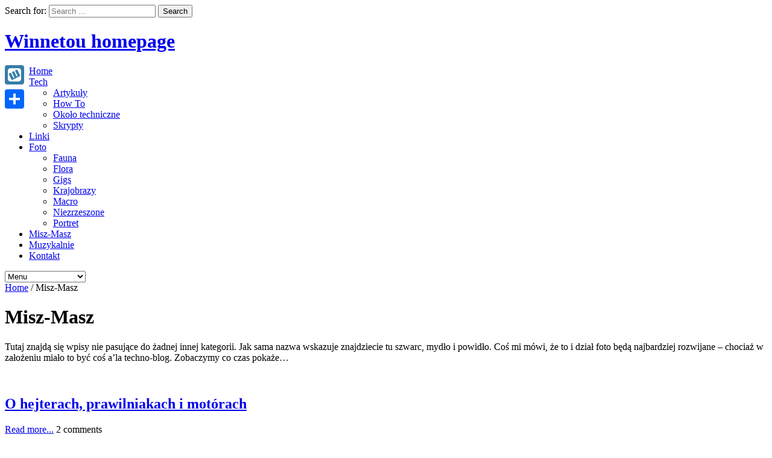

--- FILE ---
content_type: text/html; charset=UTF-8
request_url: https://valhalla.org.pl/misz-masz/
body_size: 8154
content:
<!DOCTYPE html>
<!--[if lt IE 7 ]><html class="ie ie6" lang="en-US"><![endif]-->
<!--[if IE 7 ]><html class="ie ie7" lang="en-US"><![endif]-->
<!--[if IE 8 ]><html class="ie ie8" lang="en-US"><![endif]-->
<!--[if (gte IE 9)|!(IE)]><!--><html lang="en-US"><!--<![endif]-->
<head>
<meta charset="UTF-8" />
<meta name="viewport" content="width=device-width, initial-scale=1, maximum-scale=1" />
<!--[if IE]><meta http-equiv="X-UA-Compatible" content="IE=edge,chrome=1"><![endif]-->
<link rel="profile" href="http://gmpg.org/xfn/11" />
<link rel="pingback" href="https://valhalla.org.pl/xmlrpc.php" />
<!--[if lt IE 9]>
<script src="https://valhalla.org.pl/wp-content/themes/blackoot-lite/js/html5.js" type="text/javascript"></script>
<![endif]-->
<title>Misz-Masz &#8211; Winnetou homepage</title>
<link rel='dns-prefetch' href='//fonts.googleapis.com' />
<link rel='dns-prefetch' href='//s.w.org' />
<link rel="alternate" type="application/rss+xml" title="Winnetou homepage &raquo; Feed" href="https://valhalla.org.pl/feed/" />
<link rel="alternate" type="application/rss+xml" title="Winnetou homepage &raquo; Comments Feed" href="https://valhalla.org.pl/comments/feed/" />
		<script type="text/javascript">
			window._wpemojiSettings = {"baseUrl":"https:\/\/s.w.org\/images\/core\/emoji\/2.2.1\/72x72\/","ext":".png","svgUrl":"https:\/\/s.w.org\/images\/core\/emoji\/2.2.1\/svg\/","svgExt":".svg","source":{"concatemoji":"https:\/\/valhalla.org.pl\/wp-includes\/js\/wp-emoji-release.min.js?ver=4.7.31"}};
			!function(t,a,e){var r,n,i,o=a.createElement("canvas"),l=o.getContext&&o.getContext("2d");function c(t){var e=a.createElement("script");e.src=t,e.defer=e.type="text/javascript",a.getElementsByTagName("head")[0].appendChild(e)}for(i=Array("flag","emoji4"),e.supports={everything:!0,everythingExceptFlag:!0},n=0;n<i.length;n++)e.supports[i[n]]=function(t){var e,a=String.fromCharCode;if(!l||!l.fillText)return!1;switch(l.clearRect(0,0,o.width,o.height),l.textBaseline="top",l.font="600 32px Arial",t){case"flag":return(l.fillText(a(55356,56826,55356,56819),0,0),o.toDataURL().length<3e3)?!1:(l.clearRect(0,0,o.width,o.height),l.fillText(a(55356,57331,65039,8205,55356,57096),0,0),e=o.toDataURL(),l.clearRect(0,0,o.width,o.height),l.fillText(a(55356,57331,55356,57096),0,0),e!==o.toDataURL());case"emoji4":return l.fillText(a(55357,56425,55356,57341,8205,55357,56507),0,0),e=o.toDataURL(),l.clearRect(0,0,o.width,o.height),l.fillText(a(55357,56425,55356,57341,55357,56507),0,0),e!==o.toDataURL()}return!1}(i[n]),e.supports.everything=e.supports.everything&&e.supports[i[n]],"flag"!==i[n]&&(e.supports.everythingExceptFlag=e.supports.everythingExceptFlag&&e.supports[i[n]]);e.supports.everythingExceptFlag=e.supports.everythingExceptFlag&&!e.supports.flag,e.DOMReady=!1,e.readyCallback=function(){e.DOMReady=!0},e.supports.everything||(r=function(){e.readyCallback()},a.addEventListener?(a.addEventListener("DOMContentLoaded",r,!1),t.addEventListener("load",r,!1)):(t.attachEvent("onload",r),a.attachEvent("onreadystatechange",function(){"complete"===a.readyState&&e.readyCallback()})),(r=e.source||{}).concatemoji?c(r.concatemoji):r.wpemoji&&r.twemoji&&(c(r.twemoji),c(r.wpemoji)))}(window,document,window._wpemojiSettings);
		</script>
		<style type="text/css">
img.wp-smiley,
img.emoji {
	display: inline !important;
	border: none !important;
	box-shadow: none !important;
	height: 1em !important;
	width: 1em !important;
	margin: 0 .07em !important;
	vertical-align: -0.1em !important;
	background: none !important;
	padding: 0 !important;
}
</style>
<link rel='stylesheet' id='wp-polls-css'  href='https://valhalla.org.pl/wp-content/plugins/wp-polls/polls-css.css?ver=2.73.2' type='text/css' media='all' />
<style id='wp-polls-inline-css' type='text/css'>
.wp-polls .pollbar {
	margin: 1px;
	font-size: 6px;
	line-height: 8px;
	height: 8px;
	background-image: url('https://valhalla.org.pl/wp-content/plugins/wp-polls/images/default/pollbg.gif');
	border: 1px solid #c8c8c8;
}

</style>
<link rel='stylesheet' id='technicolor-css'  href='https://valhalla.org.pl/wp-content/plugins/wp-colored-coding/css/rainbow-themes/technicolor.css?ver=2014.08.19' type='text/css' media='all' />
<link rel='stylesheet' id='blackoot-css'  href='https://valhalla.org.pl/wp-content/themes/blackoot-lite/css/blackoot.min.css?ver=4.7.31' type='text/css' media='all' />
<link rel='stylesheet' id='blackoot-style-css'  href='https://valhalla.org.pl/wp-content/themes/blackoot-lite/style.css?ver=4.7.31' type='text/css' media='all' />
<link rel='stylesheet' id='font-awesome-css'  href='https://valhalla.org.pl/wp-content/themes/blackoot-lite/css/font-awesome/css/font-awesome.min.css?ver=4.7.31' type='text/css' media='all' />
<link rel='stylesheet' id='Open-sans-webfonts-css'  href='//fonts.googleapis.com/css?family=Open+Sans:400italic,700italic,400,700&#038;subset=latin,latin-ext' type='text/css' media='all' />
<link rel='stylesheet' id='Quicksand-webfonts-css'  href='//fonts.googleapis.com/css?family=Quicksand:400italic,700italic,400,700&#038;subset=latin,latin-ext' type='text/css' media='all' />
<link rel='stylesheet' id='A2A_SHARE_SAVE-css'  href='https://valhalla.org.pl/wp-content/plugins/add-to-any/addtoany.min.css?ver=1.13' type='text/css' media='all' />
<style id='A2A_SHARE_SAVE-inline-css' type='text/css'>
@media screen and (max-width:980px){
.a2a_floating_style.a2a_vertical_style{display:none;}
}
@media screen and (min-width:981px){
.a2a_floating_style.a2a_default_style{display:none;}
}
</style>
<link rel='stylesheet' id='codecolorer-css'  href='https://valhalla.org.pl/wp-content/plugins/codecolorer/codecolorer.css?ver=0.9.9' type='text/css' media='screen' />
<script type='text/javascript' src='https://valhalla.org.pl/wp-includes/js/jquery/jquery.js?ver=1.12.4'></script>
<script type='text/javascript' src='https://valhalla.org.pl/wp-includes/js/jquery/jquery-migrate.min.js?ver=1.4.1'></script>
<script type='text/javascript' src='https://valhalla.org.pl/wp-content/plugins/add-to-any/addtoany.min.js?ver=1.0'></script>
<script type='text/javascript' src='https://valhalla.org.pl/wp-includes/js/hoverIntent.min.js?ver=1.8.1'></script>
<script type='text/javascript' src='https://valhalla.org.pl/wp-content/themes/blackoot-lite/js/blackoot.min.js?ver=4.7.31'></script>
<script type='text/javascript' src='https://valhalla.org.pl/wp-content/plugins/google-analyticator/external-tracking.min.js?ver=6.5.0'></script>
<link rel='https://api.w.org/' href='https://valhalla.org.pl/wp-json/' />
<link rel="EditURI" type="application/rsd+xml" title="RSD" href="https://valhalla.org.pl/xmlrpc.php?rsd" />
<link rel="wlwmanifest" type="application/wlwmanifest+xml" href="https://valhalla.org.pl/wp-includes/wlwmanifest.xml" /> 
<meta name="generator" content="WordPress 4.7.31" />
<link rel="canonical" href="https://valhalla.org.pl/misz-masz/" />
<link rel='shortlink' href='https://valhalla.org.pl/?p=71' />
<link rel="alternate" type="application/json+oembed" href="https://valhalla.org.pl/wp-json/oembed/1.0/embed?url=https%3A%2F%2Fvalhalla.org.pl%2Fmisz-masz%2F" />
<link rel="alternate" type="text/xml+oembed" href="https://valhalla.org.pl/wp-json/oembed/1.0/embed?url=https%3A%2F%2Fvalhalla.org.pl%2Fmisz-masz%2F&#038;format=xml" />

<script type="text/javascript">
var a2a_config=a2a_config||{};a2a_config.callbacks=a2a_config.callbacks||[];a2a_config.templates=a2a_config.templates||{};
</script>
<script type="text/javascript" src="https://static.addtoany.com/menu/page.js" async="async"></script>
<!-- <meta name="NextGEN" version="2.1.61" /> -->
<style type="text/css" id="custom-background-css">
body.custom-background { background-image: url("https://valhalla.org.pl/wp-content/themes/blackoot-lite/img/zwartevilt.png"); background-position: left top; background-size: auto; background-repeat: repeat; background-attachment: scroll; }
</style>
<!-- Google Analytics Tracking by Google Analyticator 6.5.0: http://www.videousermanuals.com/google-analyticator/ -->
<script type="text/javascript">
    var analyticsFileTypes = ['jpg','jpeg','gif','tiff','png','pdf','zip','rar','tar','tar.gz','tar.bz2','bz2'];
    var analyticsSnippet = 'enabled';
    var analyticsEventTracking = 'enabled';
</script>
<script type="text/javascript">
	var _gaq = _gaq || [];
  
	_gaq.push(['_setAccount', 'UA-19724353-1']);
    _gaq.push(['_addDevId', 'i9k95']); // Google Analyticator App ID with Google
	_gaq.push(['_trackPageview']);

	(function() {
		var ga = document.createElement('script'); ga.type = 'text/javascript'; ga.async = true;
		                ga.src = ('https:' == document.location.protocol ? 'https://ssl' : 'http://www') + '.google-analytics.com/ga.js';
		                var s = document.getElementsByTagName('script')[0]; s.parentNode.insertBefore(ga, s);
	})();
</script>
<link rel='stylesheet' id='hljstheme-css'  href='https://valhalla.org.pl/wp-content/plugins/wp-code-highlightjs/styles/dark.css?ver=0.5.15' type='text/css' media='all' />
</head><body class="page-template-default page page-id-71 custom-background"><div id="main-wrap"><div id="header-wrap"><div id="tophead-wrap"><div class="container"><div class="tophead"><form role="search" method="get" class="search-form" action="https://valhalla.org.pl/">
				<label>
					<span class="screen-reader-text">Search for:</span>
					<input type="search" class="search-field" placeholder="Search &hellip;" value="" name="s" />
				</label>
				<input type="submit" class="search-submit" value="Search" />
			</form></div></div></div><div id="header"><div class="container"><div id="logo"><a href="https://valhalla.org.pl" title='Winnetou homepage' rel='home'><h1 class="site-title">Winnetou homepage</h1></a></div></div></div><div id="nav-wrap"><div id="navbar" class="container"><div class="menu-menu-container"><ul id="menu-menu" class="menu sf-menu"><li id="menu-item-845" class="menu-item menu-item-type-post_type menu-item-object-page menu-item-home menu-item-845"><a href="https://valhalla.org.pl/">Home</a></li>
<li id="menu-item-846" class="menu-item menu-item-type-post_type menu-item-object-page menu-item-has-children menu-parent-item menu-item-846"><a href="https://valhalla.org.pl/tech/">Tech</a>
<ul class="sub-menu">
	<li id="menu-item-847" class="menu-item menu-item-type-post_type menu-item-object-page menu-item-847"><a href="https://valhalla.org.pl/tech/artykuly/">Artykuły</a></li>
	<li id="menu-item-848" class="menu-item menu-item-type-post_type menu-item-object-page menu-item-848"><a href="https://valhalla.org.pl/tech/how-to/">How To</a></li>
	<li id="menu-item-849" class="menu-item menu-item-type-post_type menu-item-object-page menu-item-849"><a href="https://valhalla.org.pl/tech/okolo-techniczne/">Około techniczne</a></li>
	<li id="menu-item-850" class="menu-item menu-item-type-post_type menu-item-object-page menu-item-850"><a href="https://valhalla.org.pl/tech/skrypty/">Skrypty</a></li>
</ul>
</li>
<li id="menu-item-851" class="menu-item menu-item-type-post_type menu-item-object-page menu-item-851"><a href="https://valhalla.org.pl/linki/">Linki</a></li>
<li id="menu-item-852" class="menu-item menu-item-type-post_type menu-item-object-page menu-item-has-children menu-parent-item menu-item-852"><a href="https://valhalla.org.pl/foto/">Foto</a>
<ul class="sub-menu">
	<li id="menu-item-853" class="menu-item menu-item-type-post_type menu-item-object-page menu-item-853"><a href="https://valhalla.org.pl/foto/fauna/">Fauna</a></li>
	<li id="menu-item-854" class="menu-item menu-item-type-post_type menu-item-object-page menu-item-854"><a href="https://valhalla.org.pl/foto/flora/">Flora</a></li>
	<li id="menu-item-855" class="menu-item menu-item-type-post_type menu-item-object-page menu-item-855"><a href="https://valhalla.org.pl/foto/gigs/">Gigs</a></li>
	<li id="menu-item-856" class="menu-item menu-item-type-post_type menu-item-object-page menu-item-856"><a href="https://valhalla.org.pl/foto/krajobrazy/">Krajobrazy</a></li>
	<li id="menu-item-857" class="menu-item menu-item-type-post_type menu-item-object-page menu-item-857"><a href="https://valhalla.org.pl/foto/macro/">Macro</a></li>
	<li id="menu-item-858" class="menu-item menu-item-type-post_type menu-item-object-page menu-item-858"><a href="https://valhalla.org.pl/foto/niezrzeszone/">Niezrzeszone</a></li>
	<li id="menu-item-859" class="menu-item menu-item-type-post_type menu-item-object-page menu-item-859"><a href="https://valhalla.org.pl/foto/portret/">Portret</a></li>
</ul>
</li>
<li id="menu-item-860" class="menu-item menu-item-type-post_type menu-item-object-page current-menu-item page_item page-item-71 current_page_item menu-item-860"><a href="https://valhalla.org.pl/misz-masz/">Misz-Masz</a></li>
<li id="menu-item-861" class="menu-item menu-item-type-post_type menu-item-object-page menu-item-861"><a href="https://valhalla.org.pl/co-mi-w-duszy-gra/">Muzykalnie</a></li>
<li id="menu-item-862" class="menu-item menu-item-type-post_type menu-item-object-page menu-item-862"><a href="https://valhalla.org.pl/kontakt/">Kontakt</a></li>
</ul></div><select id="dropdown-menu"><option value="">Menu</option><option value="https://valhalla.org.pl/">Home</option><option value="https://valhalla.org.pl/tech/">Tech</option><option value="https://valhalla.org.pl/tech/artykuly/"> &raquo; Artykuły</option><option value="https://valhalla.org.pl/tech/how-to/"> &raquo; How To</option><option value="https://valhalla.org.pl/tech/okolo-techniczne/"> &raquo; Około techniczne</option><option value="https://valhalla.org.pl/tech/skrypty/"> &raquo; Skrypty</option><option value="https://valhalla.org.pl/linki/">Linki</option><option value="https://valhalla.org.pl/foto/">Foto</option><option value="https://valhalla.org.pl/foto/fauna/"> &raquo; Fauna</option><option value="https://valhalla.org.pl/foto/flora/"> &raquo; Flora</option><option value="https://valhalla.org.pl/foto/gigs/"> &raquo; Gigs</option><option value="https://valhalla.org.pl/foto/krajobrazy/"> &raquo; Krajobrazy</option><option value="https://valhalla.org.pl/foto/macro/"> &raquo; Macro</option><option value="https://valhalla.org.pl/foto/niezrzeszone/"> &raquo; Niezrzeszone</option><option value="https://valhalla.org.pl/foto/portret/"> &raquo; Portret</option><option value="https://valhalla.org.pl/misz-masz/">Misz-Masz</option><option value="https://valhalla.org.pl/co-mi-w-duszy-gra/">Muzykalnie</option><option value="https://valhalla.org.pl/kontakt/">Kontakt</option></select></div></div></div><div id="page-title"><div class="container"><div id="breadcrumbs"><a href="https://valhalla.org.pl">Home</a><span class="separator"> / </span>Misz-Masz</div><h1>Misz-Masz</h1></div></div><div class="container" id="main-content"><div id="page-container" class="with-sidebar post-71 page type-page status-publish hentry"><p>Tutaj znajdą się wpisy nie pasujące do żadnej innej kategorii. Jak sama nazwa wskazuje znajdziecie tu szwarc, mydło i powidło. Coś mi mówi, że to i dział foto będą najbardziej rozwijane &#8211; chociaż w założeniu miało to być coś a&#8217;la techno-blog. Zobaczymy co czas pokaże&#8230;</p>
<p>&nbsp;</p>
<h2 class="post-to-page-title"><a href="https://valhalla.org.pl/o-hejterach-prawilniakach-i-motorach/">O hejterach, prawilniakach i motórach</a></h2>
<span class="post-to-page-image"><a href="https://valhalla.org.pl/o-hejterach-prawilniakach-i-motorach/"></a></span>
<span class="post-to-page-readmore"><a href="https://valhalla.org.pl/o-hejterach-prawilniakach-i-motorach/">Read more...</a></span>
<span class="post-to-page-comment-count">2 comments</span>
<hr class="post-to-page-separator" />
<h2 class="post-to-page-title"><a href="https://valhalla.org.pl/moje-boje-z-oc/">Moje boje z OC</a></h2>
<span class="post-to-page-image"><a href="https://valhalla.org.pl/moje-boje-z-oc/"></a></span>
<span class="post-to-page-readmore"><a href="https://valhalla.org.pl/moje-boje-z-oc/">Read more...</a></span>
<span class="post-to-page-comment-count">0 comments</span>
<hr class="post-to-page-separator" />
<h2 class="post-to-page-title"><a href="https://valhalla.org.pl/o-dostarczaniu-paczek-przez-upsa/">O dostarczaniu paczek przez UPSa</a></h2>
<span class="post-to-page-image"><a href="https://valhalla.org.pl/o-dostarczaniu-paczek-przez-upsa/"></a></span>
<span class="post-to-page-readmore"><a href="https://valhalla.org.pl/o-dostarczaniu-paczek-przez-upsa/">Read more...</a></span>
<span class="post-to-page-comment-count">0 comments</span>
<hr class="post-to-page-separator" />
<h2 class="post-to-page-title"><a href="https://valhalla.org.pl/jak-czatujesz-ze-znajomymi/">Jak "czatujesz" ze znajomymi?</a></h2>
<span class="post-to-page-image"><a href="https://valhalla.org.pl/jak-czatujesz-ze-znajomymi/"></a></span>
<span class="post-to-page-readmore"><a href="https://valhalla.org.pl/jak-czatujesz-ze-znajomymi/">Read more...</a></span>
<span class="post-to-page-comment-count">2 comments</span>
<hr class="post-to-page-separator" />
<h2 class="post-to-page-title"><a href="https://valhalla.org.pl/winnetou-easy-rider/">winnetou - easy rider ;)</a></h2>
<span class="post-to-page-image"><a href="https://valhalla.org.pl/winnetou-easy-rider/"></a></span>
<span class="post-to-page-readmore"><a href="https://valhalla.org.pl/winnetou-easy-rider/">Read more...</a></span>
<span class="post-to-page-comment-count">0 comments</span>
<hr class="post-to-page-separator" />

<div class="addtoany_share_save_container addtoany_content_bottom"><div class="a2a_kit addtoany_list" data-a2a-url="https://valhalla.org.pl/misz-masz/" data-a2a-title="Misz-Masz"><a class="a2a_button_facebook_like addtoany_special_service" data-href="https://valhalla.org.pl/misz-masz/"></a><a class="a2a_button_google_plusone addtoany_special_service" data-href="https://valhalla.org.pl/misz-masz/"></a><a class="a2a_button_wykop" href="https://www.addtoany.com/add_to/wykop?linkurl=https%3A%2F%2Fvalhalla.org.pl%2Fmisz-masz%2F&amp;linkname=Misz-Masz" title="Wykop" rel="nofollow" target="_blank"><img src="https://valhalla.org.pl/wp-content/plugins/add-to-any/icons/wykop.png" width="16" height="16" alt="Wykop"/></a><a class="a2a_button_twitter_tweet addtoany_special_service" data-url="https://valhalla.org.pl/misz-masz/" data-text="Misz-Masz"></a><a class="a2a_dd addtoany_share_save" href="https://www.addtoany.com/share"><img src="https://valhalla.org.pl/wp-content/plugins/add-to-any/share_save_120_16.png" width="120" height="16" alt="Share"/></a></div></div><br class="clear" /></div><div id="sidebar-container"><ul id="sidebar"><li id="search-4" class="widget widget_search"><h3 class="widget-title">Szukaj</h3><form role="search" method="get" class="search-form" action="https://valhalla.org.pl/">
				<label>
					<span class="screen-reader-text">Search for:</span>
					<input type="search" class="search-field" placeholder="Search &hellip;" value="" name="s" />
				</label>
				<input type="submit" class="search-submit" value="Search" />
			</form></li>
		<li id="recent-posts-4" class="widget widget_recent_entries">		<h3 class="widget-title">Najświeższe</h3>		<ul>
					<li>
				<a href="https://valhalla.org.pl/o-hejterach-prawilniakach-i-motorach/">O hejterach, prawilniakach i motórach</a>
						</li>
					<li>
				<a href="https://valhalla.org.pl/moje-boje-z-oc/">Moje boje z OC</a>
						</li>
					<li>
				<a href="https://valhalla.org.pl/gentoo-multilib-i-nuda/">Gentoo: multilib i nuda</a>
						</li>
					<li>
				<a href="https://valhalla.org.pl/o-dostarczaniu-paczek-przez-upsa/">O dostarczaniu paczek przez UPSa</a>
						</li>
					<li>
				<a href="https://valhalla.org.pl/perl-virtualenv/">[Perl] Virtualenv</a>
						</li>
				</ul>
		</li>
		<li id="calendar-4" class="widget widget_calendar"><h3 class="widget-title">Kalendarium</h3><div id="calendar_wrap" class="calendar_wrap"><table id="wp-calendar">
	<caption>January 2026</caption>
	<thead>
	<tr>
		<th scope="col" title="Monday">M</th>
		<th scope="col" title="Tuesday">T</th>
		<th scope="col" title="Wednesday">W</th>
		<th scope="col" title="Thursday">T</th>
		<th scope="col" title="Friday">F</th>
		<th scope="col" title="Saturday">S</th>
		<th scope="col" title="Sunday">S</th>
	</tr>
	</thead>

	<tfoot>
	<tr>
		<td colspan="3" id="prev"><a href="https://valhalla.org.pl/2015/07/">&laquo; Jul</a></td>
		<td class="pad">&nbsp;</td>
		<td colspan="3" id="next" class="pad">&nbsp;</td>
	</tr>
	</tfoot>

	<tbody>
	<tr>
		<td colspan="3" class="pad">&nbsp;</td><td>1</td><td>2</td><td>3</td><td>4</td>
	</tr>
	<tr>
		<td>5</td><td>6</td><td>7</td><td>8</td><td>9</td><td>10</td><td>11</td>
	</tr>
	<tr>
		<td>12</td><td>13</td><td>14</td><td>15</td><td>16</td><td>17</td><td>18</td>
	</tr>
	<tr>
		<td>19</td><td>20</td><td>21</td><td>22</td><td>23</td><td>24</td><td>25</td>
	</tr>
	<tr>
		<td>26</td><td>27</td><td>28</td><td>29</td><td>30</td><td id="today">31</td>
		<td class="pad" colspan="1">&nbsp;</td>
	</tr>
	</tbody>
	</table></div></li>
<li id="linkcat-28" class="widget widget_links"><h3 class="widget-title">Śledzę</h3>
	<ul class='xoxo blogroll'>
<li><a href="http://dug.net.pl" title="Bardzo pozytywny gang debianowców" target="_blank">Debian Users Gang</a></li>
<li><a href="http://vidharr.valhalla.org.pl" title="Tym razem nie chodzi o Ozzy&#8217;iego ale jest w tym szaleństwo" target="_blank">Dzienniki szaleńca</a></li>
<li><a href="http://niebezpiecznik.pl" title="o bezpieczeństwie i nie&#8230;" target="_blank">Niebezpiecznik</a></li>
<li><a href="http://trochęautoreklamy" title="http://new.dug.net.pl/autor/3170/" target="_blank">winnetou w sieci</a></li>

	</ul>
</li>

<li id="tag_cloud-4" class="widget widget_tag_cloud"><h3 class="widget-title">Tagi</h3><div class="tagcloud"><a href='https://valhalla.org.pl/tag/ankieta/' class='tag-link-243 tag-link-position-1' title='2 topics' style='font-size: 8pt;'>ankieta</a>
<a href='https://valhalla.org.pl/tag/ejabberd/' class='tag-link-229 tag-link-position-2' title='3 topics' style='font-size: 10.24pt;'>Ejabberd</a>
<a href='https://valhalla.org.pl/tag/ejabberd-mysql/' class='tag-link-233 tag-link-position-3' title='2 topics' style='font-size: 8pt;'>ejabberd mysql</a>
<a href='https://valhalla.org.pl/tag/fauna-2/' class='tag-link-142 tag-link-position-4' title='3 topics' style='font-size: 10.24pt;'>fauna</a>
<a href='https://valhalla.org.pl/tag/fotki/' class='tag-link-67 tag-link-position-5' title='16 topics' style='font-size: 22pt;'>fotki</a>
<a href='https://valhalla.org.pl/tag/foto-2/' class='tag-link-64 tag-link-position-6' title='16 topics' style='font-size: 22pt;'>foto</a>
<a href='https://valhalla.org.pl/tag/galeria/' class='tag-link-83 tag-link-position-7' title='5 topics' style='font-size: 13.6pt;'>galeria</a>
<a href='https://valhalla.org.pl/tag/gdansk/' class='tag-link-282 tag-link-position-8' title='2 topics' style='font-size: 8pt;'>Gdańsk</a>
<a href='https://valhalla.org.pl/tag/gentoo/' class='tag-link-44 tag-link-position-9' title='6 topics' style='font-size: 14.906666666667pt;'>Gentoo</a>
<a href='https://valhalla.org.pl/tag/helios/' class='tag-link-284 tag-link-position-10' title='7 topics' style='font-size: 15.84pt;'>Helios</a>
<a href='https://valhalla.org.pl/tag/impreza/' class='tag-link-292 tag-link-position-11' title='6 topics' style='font-size: 14.906666666667pt;'>impreza</a>
<a href='https://valhalla.org.pl/tag/jorge/' class='tag-link-230 tag-link-position-12' title='2 topics' style='font-size: 8pt;'>Jorge</a>
<a href='https://valhalla.org.pl/tag/jupiter/' class='tag-link-85 tag-link-position-13' title='5 topics' style='font-size: 13.6pt;'>Jupiter</a>
<a href='https://valhalla.org.pl/tag/juwenalia/' class='tag-link-302 tag-link-position-14' title='4 topics' style='font-size: 12.106666666667pt;'>Juwenalia</a>
<a href='https://valhalla.org.pl/tag/koncert/' class='tag-link-290 tag-link-position-15' title='3 topics' style='font-size: 10.24pt;'>koncert</a>
<a href='https://valhalla.org.pl/tag/linux/' class='tag-link-45 tag-link-position-16' title='4 topics' style='font-size: 12.106666666667pt;'>linux</a>
<a href='https://valhalla.org.pl/tag/macro-2/' class='tag-link-140 tag-link-position-17' title='6 topics' style='font-size: 14.906666666667pt;'>macro</a>
<a href='https://valhalla.org.pl/tag/mod_logdb/' class='tag-link-231 tag-link-position-18' title='2 topics' style='font-size: 8pt;'>mod_logdb</a>
<a href='https://valhalla.org.pl/tag/mod_xmlrpc/' class='tag-link-232 tag-link-position-19' title='2 topics' style='font-size: 8pt;'>mod_xmlrpc</a>
<a href='https://valhalla.org.pl/tag/muzyka/' class='tag-link-288 tag-link-position-20' title='5 topics' style='font-size: 13.6pt;'>muzyka</a>
<a href='https://valhalla.org.pl/tag/nginx/' class='tag-link-228 tag-link-position-21' title='4 topics' style='font-size: 12.106666666667pt;'>nginx</a>
<a href='https://valhalla.org.pl/tag/nginx-vhost-creator/' class='tag-link-247 tag-link-position-22' title='2 topics' style='font-size: 8pt;'>nginx vhost creator</a>
<a href='https://valhalla.org.pl/tag/nokia-n73/' class='tag-link-285 tag-link-position-23' title='2 topics' style='font-size: 8pt;'>Nokia N73</a>
<a href='https://valhalla.org.pl/tag/olympus-e-30/' class='tag-link-307 tag-link-position-24' title='5 topics' style='font-size: 13.6pt;'>Olympus E-30</a>
<a href='https://valhalla.org.pl/tag/olympus-e-400/' class='tag-link-280 tag-link-position-25' title='11 topics' style='font-size: 19.2pt;'>Olympus E-400</a>
<a href='https://valhalla.org.pl/tag/perl/' class='tag-link-245 tag-link-position-26' title='3 topics' style='font-size: 10.24pt;'>perl</a>
<a href='https://valhalla.org.pl/tag/photo/' class='tag-link-65 tag-link-position-27' title='14 topics' style='font-size: 21.066666666667pt;'>photo</a>
<a href='https://valhalla.org.pl/tag/php/' class='tag-link-35 tag-link-position-28' title='2 topics' style='font-size: 8pt;'>php</a>
<a href='https://valhalla.org.pl/tag/php-fpm/' class='tag-link-244 tag-link-position-29' title='2 topics' style='font-size: 8pt;'>php-fpm</a>
<a href='https://valhalla.org.pl/tag/plener/' class='tag-link-291 tag-link-position-30' title='9 topics' style='font-size: 17.706666666667pt;'>plener</a>
<a href='https://valhalla.org.pl/tag/pool-creator/' class='tag-link-246 tag-link-position-31' title='2 topics' style='font-size: 8pt;'>pool creator</a>
<a href='https://valhalla.org.pl/tag/portret-2/' class='tag-link-112 tag-link-position-32' title='2 topics' style='font-size: 8pt;'>portret</a>
<a href='https://valhalla.org.pl/tag/porownanie/' class='tag-link-40 tag-link-position-33' title='2 topics' style='font-size: 8pt;'>porównanie</a>
<a href='https://valhalla.org.pl/tag/rzeszowskie-juwenalia-2011/' class='tag-link-150 tag-link-position-34' title='4 topics' style='font-size: 12.106666666667pt;'>Rzeszowskie Juwenalia 2011</a>
<a href='https://valhalla.org.pl/tag/rzeszow-2/' class='tag-link-86 tag-link-position-35' title='5 topics' style='font-size: 13.6pt;'>Rzeszów</a>
<a href='https://valhalla.org.pl/tag/skrypt/' class='tag-link-80 tag-link-position-36' title='3 topics' style='font-size: 10.24pt;'>skrypt</a>
<a href='https://valhalla.org.pl/tag/skrypty-2/' class='tag-link-81 tag-link-position-37' title='2 topics' style='font-size: 8pt;'>skrypty</a>
<a href='https://valhalla.org.pl/tag/ssl/' class='tag-link-226 tag-link-position-38' title='2 topics' style='font-size: 8pt;'>ssl</a>
<a href='https://valhalla.org.pl/tag/studenci/' class='tag-link-152 tag-link-position-39' title='4 topics' style='font-size: 12.106666666667pt;'>studenci</a>
<a href='https://valhalla.org.pl/tag/testy/' class='tag-link-49 tag-link-position-40' title='2 topics' style='font-size: 8pt;'>testy</a>
<a href='https://valhalla.org.pl/tag/wakacje/' class='tag-link-283 tag-link-position-41' title='3 topics' style='font-size: 10.24pt;'>wakacje</a>
<a href='https://valhalla.org.pl/tag/zd/' class='tag-link-69 tag-link-position-42' title='12 topics' style='font-size: 19.76pt;'>ZD</a>
<a href='https://valhalla.org.pl/tag/zdjecia/' class='tag-link-66 tag-link-position-43' title='11 topics' style='font-size: 19.2pt;'>zdjęcia</a>
<a href='https://valhalla.org.pl/tag/zielona-wyspa/' class='tag-link-114 tag-link-position-44' title='2 topics' style='font-size: 8pt;'>zielona wyspa</a>
<a href='https://valhalla.org.pl/tag/zuiko-digital/' class='tag-link-68 tag-link-position-45' title='13 topics' style='font-size: 20.506666666667pt;'>Zuiko Digital</a></div>
</li>
</ul></div></div><div id="sub-footer"><div class="container"><div class="sub-footer-left"><p>Copyright &copy; 2026 Winnetou homepage. Proudly powered by <a href="https://wordpress.org/" title="Semantic Personal Publishing Platform">WordPress</a>. Blackoot design by <a href="https://www.iceablethemes.com" title="Iceablethemes">Iceable Themes</a>.</p></div><div class="sub-footer-right"><div class="menu"><ul>
<li ><a href="https://valhalla.org.pl/">Home</a></li><li class="page_item page-item-63 page_item_has_children"><a href="https://valhalla.org.pl/tech/">Tech</a></li>
<li class="page_item page-item-65"><a href="https://valhalla.org.pl/linki/">Linki</a></li>
<li class="page_item page-item-69 page_item_has_children"><a href="https://valhalla.org.pl/foto/">Foto</a></li>
<li class="page_item page-item-71 current_page_item"><a href="https://valhalla.org.pl/misz-masz/">Misz-Masz</a></li>
<li class="page_item page-item-368"><a href="https://valhalla.org.pl/co-mi-w-duszy-gra/">Muzykalnie</a></li>
<li class="page_item page-item-73"><a href="https://valhalla.org.pl/kontakt/">Kontakt</a></li>
</ul></div>
</div></div></div></div><!-- ngg_resource_manager_marker --><script type='text/javascript'>
/* <![CDATA[ */
var pollsL10n = {"ajax_url":"https:\/\/valhalla.org.pl\/wp-admin\/admin-ajax.php","text_wait":"Your last request is still being processed. Please wait a while ...","text_valid":"Please choose a valid poll answer.","text_multiple":"Maximum number of choices allowed: ","show_loading":"1","show_fading":"1"};
/* ]]> */
</script>
<script type='text/javascript' src='https://valhalla.org.pl/wp-content/plugins/wp-polls/polls-js.js?ver=2.73.2'></script>
<script type='text/javascript' src='https://valhalla.org.pl/wp-includes/js/wp-embed.min.js?ver=4.7.31'></script>
<script type='text/javascript' src='https://valhalla.org.pl/wp-content/plugins/wp-code-highlightjs/highlight.all.pack.js?ver=0.5.15'></script>
<div class="a2a_kit a2a_kit_size_32 a2a_floating_style a2a_vertical_style" style="left:0px;top:100px;"><a class="a2a_button_wykop" href="https://www.addtoany.com/add_to/wykop?linkurl=https%3A%2F%2Fvalhalla.org.pl%2Fmisz-masz%2F&amp;linkname=Misz-Masz" title="Wykop" rel="nofollow" target="_blank"></a><a class="a2a_dd addtoany_share_save" href="https://www.addtoany.com/share"></a></div><div class="a2a_kit a2a_kit_size_32 a2a_floating_style a2a_default_style" style="bottom:0px;left:0px;"><a class="a2a_button_wykop" href="https://www.addtoany.com/add_to/wykop?linkurl=https%3A%2F%2Fvalhalla.org.pl%2Fmisz-masz%2F&amp;linkname=Misz-Masz" title="Wykop" rel="nofollow" target="_blank"></a><a class="a2a_dd addtoany_share_save" href="https://www.addtoany.com/share"></a></div><!-- Piwik -->
<script type="text/javascript">
  var _paq = _paq || [];
  _paq.push(['trackPageView']);
  _paq.push(['enableLinkTracking']);
  (function() {
    var u="//nilfheim.eu/";
    _paq.push(['setTrackerUrl', u+'piwik.php']);
    _paq.push(['setSiteId', 2]);
    var d=document, g=d.createElement('script'), s=d.getElementsByTagName('script')[0];
    g.type='text/javascript'; g.async=true; g.defer=true; g.src=u+'piwik.js'; s.parentNode.insertBefore(g,s);
  })();
</script>
<!-- End Piwik Code -->
    <style>pre.hljs {padding: 5px;}
pre.hljs code {}</style>
    <script type="text/javascript">
    (function($, window) {
        var init_fn_flag = false;
        var init_fn = (function() {
            if (init_fn_flag)
                return;
            init_fn_flag = true;
             hljs.configure({"tabReplace":"    "});
            $('pre code').each(function(i, block) {
                hljs.highlightBlock(block);
            });
            $('pre:not(:has(code))').each(function(i, block){
                var class_desc = $(block).attr("class") || "";
                var reg_mat = class_desc.match(/brush\s*:\s*([\w\d]+)/i);
                if(!reg_mat || reg_mat.length < 2)
                    return;
                var code_content = $(block).removeClass("brush:").removeClass("ruler:").removeClass("first-line:").removeClass("highlight:")
                    .removeClass("brush:" + reg_mat[1] + ";").removeClass(reg_mat[1] + ";").removeClass("true;").removeClass("false;").html();
                $(block).empty().append($("<code class='hljs'></code>").html(code_content)).addClass('language-' + reg_mat[1]);
                hljs.highlightBlock(block);
            });
        $('pre.prettyprint:not(.prettyprinted), code.prettyprint:not(.prettyprinted), xmp.prettyprint:not(.prettyprinted)').each(function(i, block){
            var jblock = $(block).removeClass("prettyprint");
            if (jblock.prop("tagName").toLowerCase() == "code" && jblock.parent().prop("tagName").toLowerCase() == "pre") {
                hljs.highlightBlock(jblock.parent().get(0));
                return;
            }
            if (jblock.prop("tagName") === "PRE") {
              jblock.wrapInner("<code class='hljs'></code>");
              hljs.highlightBlock(jblock.children().get(0));
            } else {
              var code_content = jblock.html();
              jblock.replaceWith($("<pre></pre>").append($("<code class='hljs'></code>").html(code_content)));
              hljs.highlightBlock(jblock.get(0));
            }
        });
        });
        $(document).ready(init_fn);
        $(window).on("load", init_fn);
    })(jQuery, window);
    </script>
</body></html>

<!-- Performance optimized by W3 Total Cache. Learn more: https://www.w3-edge.com/products/

Object Caching 2830/3298 objects using memcache
Page Caching using memcache
Database Caching 3/80 queries in 0.052 seconds using memcache

 Served from: valhalla.org.pl @ 2026-01-31 23:56:04 by W3 Total Cache -->